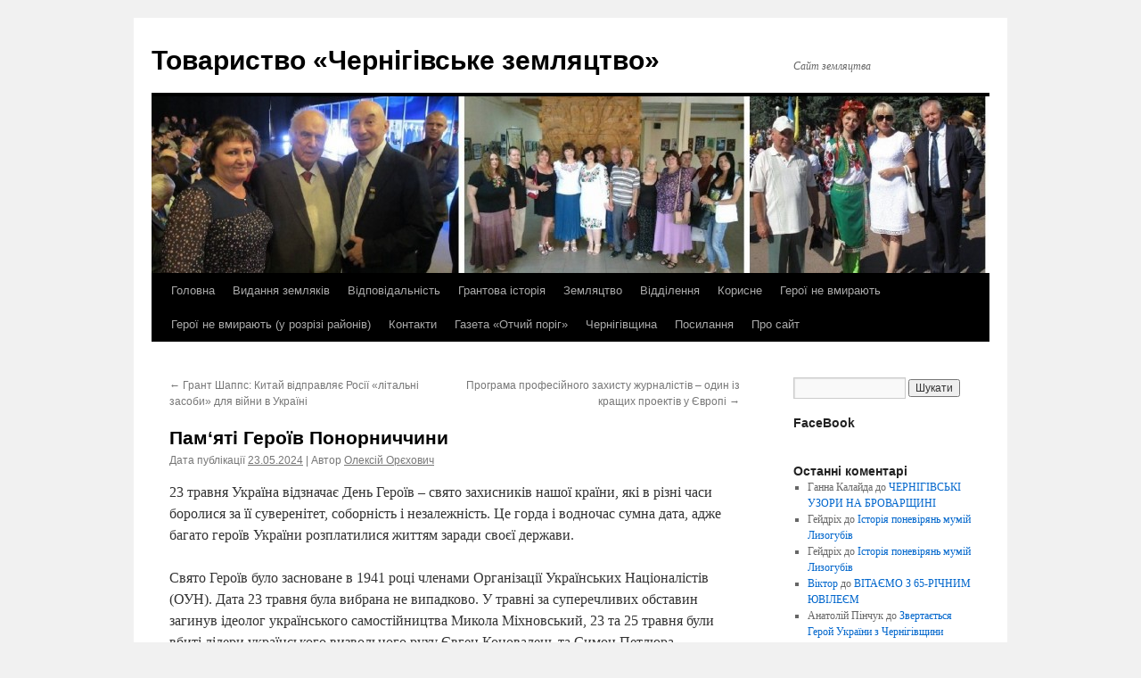

--- FILE ---
content_type: text/html; charset=UTF-8
request_url: https://chz.org.ua/pam-iati-heroiv-ponornychchyny/
body_size: 17383
content:
<!DOCTYPE html>
<html lang="uk">
<head>
<meta charset="UTF-8" />
<title>
Пам‘яті Героїв Понорниччини | Товариство «Чернігівське земляцтво»	</title>
<link rel="profile" href="https://gmpg.org/xfn/11" />
<link rel="stylesheet" type="text/css" media="all" href="https://chz.org.ua/wp-content/themes/twentyten/style.css?ver=20241112" />
<link rel="pingback" href="https://chz.org.ua/xmlrpc.php">
<meta name='robots' content='max-image-preview:large' />
	<style>img:is([sizes="auto" i], [sizes^="auto," i]) { contain-intrinsic-size: 3000px 1500px }</style>
	<link rel="alternate" type="application/rss+xml" title="Товариство «Чернігівське земляцтво» &raquo; стрічка" href="https://chz.org.ua/feed/" />
<link rel="alternate" type="application/rss+xml" title="Товариство «Чернігівське земляцтво» &raquo; Канал коментарів" href="https://chz.org.ua/comments/feed/" />
<link rel="alternate" type="application/rss+xml" title="Товариство «Чернігівське земляцтво» &raquo; Пам‘яті Героїв Понорниччини Канал коментарів" href="https://chz.org.ua/pam-iati-heroiv-ponornychchyny/feed/" />
<script type="text/javascript">
/* <![CDATA[ */
window._wpemojiSettings = {"baseUrl":"https:\/\/s.w.org\/images\/core\/emoji\/16.0.1\/72x72\/","ext":".png","svgUrl":"https:\/\/s.w.org\/images\/core\/emoji\/16.0.1\/svg\/","svgExt":".svg","source":{"concatemoji":"https:\/\/chz.org.ua\/wp-includes\/js\/wp-emoji-release.min.js?ver=6.8.3"}};
/*! This file is auto-generated */
!function(s,n){var o,i,e;function c(e){try{var t={supportTests:e,timestamp:(new Date).valueOf()};sessionStorage.setItem(o,JSON.stringify(t))}catch(e){}}function p(e,t,n){e.clearRect(0,0,e.canvas.width,e.canvas.height),e.fillText(t,0,0);var t=new Uint32Array(e.getImageData(0,0,e.canvas.width,e.canvas.height).data),a=(e.clearRect(0,0,e.canvas.width,e.canvas.height),e.fillText(n,0,0),new Uint32Array(e.getImageData(0,0,e.canvas.width,e.canvas.height).data));return t.every(function(e,t){return e===a[t]})}function u(e,t){e.clearRect(0,0,e.canvas.width,e.canvas.height),e.fillText(t,0,0);for(var n=e.getImageData(16,16,1,1),a=0;a<n.data.length;a++)if(0!==n.data[a])return!1;return!0}function f(e,t,n,a){switch(t){case"flag":return n(e,"\ud83c\udff3\ufe0f\u200d\u26a7\ufe0f","\ud83c\udff3\ufe0f\u200b\u26a7\ufe0f")?!1:!n(e,"\ud83c\udde8\ud83c\uddf6","\ud83c\udde8\u200b\ud83c\uddf6")&&!n(e,"\ud83c\udff4\udb40\udc67\udb40\udc62\udb40\udc65\udb40\udc6e\udb40\udc67\udb40\udc7f","\ud83c\udff4\u200b\udb40\udc67\u200b\udb40\udc62\u200b\udb40\udc65\u200b\udb40\udc6e\u200b\udb40\udc67\u200b\udb40\udc7f");case"emoji":return!a(e,"\ud83e\udedf")}return!1}function g(e,t,n,a){var r="undefined"!=typeof WorkerGlobalScope&&self instanceof WorkerGlobalScope?new OffscreenCanvas(300,150):s.createElement("canvas"),o=r.getContext("2d",{willReadFrequently:!0}),i=(o.textBaseline="top",o.font="600 32px Arial",{});return e.forEach(function(e){i[e]=t(o,e,n,a)}),i}function t(e){var t=s.createElement("script");t.src=e,t.defer=!0,s.head.appendChild(t)}"undefined"!=typeof Promise&&(o="wpEmojiSettingsSupports",i=["flag","emoji"],n.supports={everything:!0,everythingExceptFlag:!0},e=new Promise(function(e){s.addEventListener("DOMContentLoaded",e,{once:!0})}),new Promise(function(t){var n=function(){try{var e=JSON.parse(sessionStorage.getItem(o));if("object"==typeof e&&"number"==typeof e.timestamp&&(new Date).valueOf()<e.timestamp+604800&&"object"==typeof e.supportTests)return e.supportTests}catch(e){}return null}();if(!n){if("undefined"!=typeof Worker&&"undefined"!=typeof OffscreenCanvas&&"undefined"!=typeof URL&&URL.createObjectURL&&"undefined"!=typeof Blob)try{var e="postMessage("+g.toString()+"("+[JSON.stringify(i),f.toString(),p.toString(),u.toString()].join(",")+"));",a=new Blob([e],{type:"text/javascript"}),r=new Worker(URL.createObjectURL(a),{name:"wpTestEmojiSupports"});return void(r.onmessage=function(e){c(n=e.data),r.terminate(),t(n)})}catch(e){}c(n=g(i,f,p,u))}t(n)}).then(function(e){for(var t in e)n.supports[t]=e[t],n.supports.everything=n.supports.everything&&n.supports[t],"flag"!==t&&(n.supports.everythingExceptFlag=n.supports.everythingExceptFlag&&n.supports[t]);n.supports.everythingExceptFlag=n.supports.everythingExceptFlag&&!n.supports.flag,n.DOMReady=!1,n.readyCallback=function(){n.DOMReady=!0}}).then(function(){return e}).then(function(){var e;n.supports.everything||(n.readyCallback(),(e=n.source||{}).concatemoji?t(e.concatemoji):e.wpemoji&&e.twemoji&&(t(e.twemoji),t(e.wpemoji)))}))}((window,document),window._wpemojiSettings);
/* ]]> */
</script>
<style id='wp-emoji-styles-inline-css' type='text/css'>

	img.wp-smiley, img.emoji {
		display: inline !important;
		border: none !important;
		box-shadow: none !important;
		height: 1em !important;
		width: 1em !important;
		margin: 0 0.07em !important;
		vertical-align: -0.1em !important;
		background: none !important;
		padding: 0 !important;
	}
</style>
<link rel='stylesheet' id='wp-block-library-css' href='https://chz.org.ua/wp-includes/css/dist/block-library/style.min.css?ver=6.8.3' type='text/css' media='all' />
<style id='wp-block-library-theme-inline-css' type='text/css'>
.wp-block-audio :where(figcaption){color:#555;font-size:13px;text-align:center}.is-dark-theme .wp-block-audio :where(figcaption){color:#ffffffa6}.wp-block-audio{margin:0 0 1em}.wp-block-code{border:1px solid #ccc;border-radius:4px;font-family:Menlo,Consolas,monaco,monospace;padding:.8em 1em}.wp-block-embed :where(figcaption){color:#555;font-size:13px;text-align:center}.is-dark-theme .wp-block-embed :where(figcaption){color:#ffffffa6}.wp-block-embed{margin:0 0 1em}.blocks-gallery-caption{color:#555;font-size:13px;text-align:center}.is-dark-theme .blocks-gallery-caption{color:#ffffffa6}:root :where(.wp-block-image figcaption){color:#555;font-size:13px;text-align:center}.is-dark-theme :root :where(.wp-block-image figcaption){color:#ffffffa6}.wp-block-image{margin:0 0 1em}.wp-block-pullquote{border-bottom:4px solid;border-top:4px solid;color:currentColor;margin-bottom:1.75em}.wp-block-pullquote cite,.wp-block-pullquote footer,.wp-block-pullquote__citation{color:currentColor;font-size:.8125em;font-style:normal;text-transform:uppercase}.wp-block-quote{border-left:.25em solid;margin:0 0 1.75em;padding-left:1em}.wp-block-quote cite,.wp-block-quote footer{color:currentColor;font-size:.8125em;font-style:normal;position:relative}.wp-block-quote:where(.has-text-align-right){border-left:none;border-right:.25em solid;padding-left:0;padding-right:1em}.wp-block-quote:where(.has-text-align-center){border:none;padding-left:0}.wp-block-quote.is-large,.wp-block-quote.is-style-large,.wp-block-quote:where(.is-style-plain){border:none}.wp-block-search .wp-block-search__label{font-weight:700}.wp-block-search__button{border:1px solid #ccc;padding:.375em .625em}:where(.wp-block-group.has-background){padding:1.25em 2.375em}.wp-block-separator.has-css-opacity{opacity:.4}.wp-block-separator{border:none;border-bottom:2px solid;margin-left:auto;margin-right:auto}.wp-block-separator.has-alpha-channel-opacity{opacity:1}.wp-block-separator:not(.is-style-wide):not(.is-style-dots){width:100px}.wp-block-separator.has-background:not(.is-style-dots){border-bottom:none;height:1px}.wp-block-separator.has-background:not(.is-style-wide):not(.is-style-dots){height:2px}.wp-block-table{margin:0 0 1em}.wp-block-table td,.wp-block-table th{word-break:normal}.wp-block-table :where(figcaption){color:#555;font-size:13px;text-align:center}.is-dark-theme .wp-block-table :where(figcaption){color:#ffffffa6}.wp-block-video :where(figcaption){color:#555;font-size:13px;text-align:center}.is-dark-theme .wp-block-video :where(figcaption){color:#ffffffa6}.wp-block-video{margin:0 0 1em}:root :where(.wp-block-template-part.has-background){margin-bottom:0;margin-top:0;padding:1.25em 2.375em}
</style>
<style id='classic-theme-styles-inline-css' type='text/css'>
/*! This file is auto-generated */
.wp-block-button__link{color:#fff;background-color:#32373c;border-radius:9999px;box-shadow:none;text-decoration:none;padding:calc(.667em + 2px) calc(1.333em + 2px);font-size:1.125em}.wp-block-file__button{background:#32373c;color:#fff;text-decoration:none}
</style>
<style id='global-styles-inline-css' type='text/css'>
:root{--wp--preset--aspect-ratio--square: 1;--wp--preset--aspect-ratio--4-3: 4/3;--wp--preset--aspect-ratio--3-4: 3/4;--wp--preset--aspect-ratio--3-2: 3/2;--wp--preset--aspect-ratio--2-3: 2/3;--wp--preset--aspect-ratio--16-9: 16/9;--wp--preset--aspect-ratio--9-16: 9/16;--wp--preset--color--black: #000;--wp--preset--color--cyan-bluish-gray: #abb8c3;--wp--preset--color--white: #fff;--wp--preset--color--pale-pink: #f78da7;--wp--preset--color--vivid-red: #cf2e2e;--wp--preset--color--luminous-vivid-orange: #ff6900;--wp--preset--color--luminous-vivid-amber: #fcb900;--wp--preset--color--light-green-cyan: #7bdcb5;--wp--preset--color--vivid-green-cyan: #00d084;--wp--preset--color--pale-cyan-blue: #8ed1fc;--wp--preset--color--vivid-cyan-blue: #0693e3;--wp--preset--color--vivid-purple: #9b51e0;--wp--preset--color--blue: #0066cc;--wp--preset--color--medium-gray: #666;--wp--preset--color--light-gray: #f1f1f1;--wp--preset--gradient--vivid-cyan-blue-to-vivid-purple: linear-gradient(135deg,rgba(6,147,227,1) 0%,rgb(155,81,224) 100%);--wp--preset--gradient--light-green-cyan-to-vivid-green-cyan: linear-gradient(135deg,rgb(122,220,180) 0%,rgb(0,208,130) 100%);--wp--preset--gradient--luminous-vivid-amber-to-luminous-vivid-orange: linear-gradient(135deg,rgba(252,185,0,1) 0%,rgba(255,105,0,1) 100%);--wp--preset--gradient--luminous-vivid-orange-to-vivid-red: linear-gradient(135deg,rgba(255,105,0,1) 0%,rgb(207,46,46) 100%);--wp--preset--gradient--very-light-gray-to-cyan-bluish-gray: linear-gradient(135deg,rgb(238,238,238) 0%,rgb(169,184,195) 100%);--wp--preset--gradient--cool-to-warm-spectrum: linear-gradient(135deg,rgb(74,234,220) 0%,rgb(151,120,209) 20%,rgb(207,42,186) 40%,rgb(238,44,130) 60%,rgb(251,105,98) 80%,rgb(254,248,76) 100%);--wp--preset--gradient--blush-light-purple: linear-gradient(135deg,rgb(255,206,236) 0%,rgb(152,150,240) 100%);--wp--preset--gradient--blush-bordeaux: linear-gradient(135deg,rgb(254,205,165) 0%,rgb(254,45,45) 50%,rgb(107,0,62) 100%);--wp--preset--gradient--luminous-dusk: linear-gradient(135deg,rgb(255,203,112) 0%,rgb(199,81,192) 50%,rgb(65,88,208) 100%);--wp--preset--gradient--pale-ocean: linear-gradient(135deg,rgb(255,245,203) 0%,rgb(182,227,212) 50%,rgb(51,167,181) 100%);--wp--preset--gradient--electric-grass: linear-gradient(135deg,rgb(202,248,128) 0%,rgb(113,206,126) 100%);--wp--preset--gradient--midnight: linear-gradient(135deg,rgb(2,3,129) 0%,rgb(40,116,252) 100%);--wp--preset--font-size--small: 13px;--wp--preset--font-size--medium: 20px;--wp--preset--font-size--large: 36px;--wp--preset--font-size--x-large: 42px;--wp--preset--spacing--20: 0.44rem;--wp--preset--spacing--30: 0.67rem;--wp--preset--spacing--40: 1rem;--wp--preset--spacing--50: 1.5rem;--wp--preset--spacing--60: 2.25rem;--wp--preset--spacing--70: 3.38rem;--wp--preset--spacing--80: 5.06rem;--wp--preset--shadow--natural: 6px 6px 9px rgba(0, 0, 0, 0.2);--wp--preset--shadow--deep: 12px 12px 50px rgba(0, 0, 0, 0.4);--wp--preset--shadow--sharp: 6px 6px 0px rgba(0, 0, 0, 0.2);--wp--preset--shadow--outlined: 6px 6px 0px -3px rgba(255, 255, 255, 1), 6px 6px rgba(0, 0, 0, 1);--wp--preset--shadow--crisp: 6px 6px 0px rgba(0, 0, 0, 1);}:where(.is-layout-flex){gap: 0.5em;}:where(.is-layout-grid){gap: 0.5em;}body .is-layout-flex{display: flex;}.is-layout-flex{flex-wrap: wrap;align-items: center;}.is-layout-flex > :is(*, div){margin: 0;}body .is-layout-grid{display: grid;}.is-layout-grid > :is(*, div){margin: 0;}:where(.wp-block-columns.is-layout-flex){gap: 2em;}:where(.wp-block-columns.is-layout-grid){gap: 2em;}:where(.wp-block-post-template.is-layout-flex){gap: 1.25em;}:where(.wp-block-post-template.is-layout-grid){gap: 1.25em;}.has-black-color{color: var(--wp--preset--color--black) !important;}.has-cyan-bluish-gray-color{color: var(--wp--preset--color--cyan-bluish-gray) !important;}.has-white-color{color: var(--wp--preset--color--white) !important;}.has-pale-pink-color{color: var(--wp--preset--color--pale-pink) !important;}.has-vivid-red-color{color: var(--wp--preset--color--vivid-red) !important;}.has-luminous-vivid-orange-color{color: var(--wp--preset--color--luminous-vivid-orange) !important;}.has-luminous-vivid-amber-color{color: var(--wp--preset--color--luminous-vivid-amber) !important;}.has-light-green-cyan-color{color: var(--wp--preset--color--light-green-cyan) !important;}.has-vivid-green-cyan-color{color: var(--wp--preset--color--vivid-green-cyan) !important;}.has-pale-cyan-blue-color{color: var(--wp--preset--color--pale-cyan-blue) !important;}.has-vivid-cyan-blue-color{color: var(--wp--preset--color--vivid-cyan-blue) !important;}.has-vivid-purple-color{color: var(--wp--preset--color--vivid-purple) !important;}.has-black-background-color{background-color: var(--wp--preset--color--black) !important;}.has-cyan-bluish-gray-background-color{background-color: var(--wp--preset--color--cyan-bluish-gray) !important;}.has-white-background-color{background-color: var(--wp--preset--color--white) !important;}.has-pale-pink-background-color{background-color: var(--wp--preset--color--pale-pink) !important;}.has-vivid-red-background-color{background-color: var(--wp--preset--color--vivid-red) !important;}.has-luminous-vivid-orange-background-color{background-color: var(--wp--preset--color--luminous-vivid-orange) !important;}.has-luminous-vivid-amber-background-color{background-color: var(--wp--preset--color--luminous-vivid-amber) !important;}.has-light-green-cyan-background-color{background-color: var(--wp--preset--color--light-green-cyan) !important;}.has-vivid-green-cyan-background-color{background-color: var(--wp--preset--color--vivid-green-cyan) !important;}.has-pale-cyan-blue-background-color{background-color: var(--wp--preset--color--pale-cyan-blue) !important;}.has-vivid-cyan-blue-background-color{background-color: var(--wp--preset--color--vivid-cyan-blue) !important;}.has-vivid-purple-background-color{background-color: var(--wp--preset--color--vivid-purple) !important;}.has-black-border-color{border-color: var(--wp--preset--color--black) !important;}.has-cyan-bluish-gray-border-color{border-color: var(--wp--preset--color--cyan-bluish-gray) !important;}.has-white-border-color{border-color: var(--wp--preset--color--white) !important;}.has-pale-pink-border-color{border-color: var(--wp--preset--color--pale-pink) !important;}.has-vivid-red-border-color{border-color: var(--wp--preset--color--vivid-red) !important;}.has-luminous-vivid-orange-border-color{border-color: var(--wp--preset--color--luminous-vivid-orange) !important;}.has-luminous-vivid-amber-border-color{border-color: var(--wp--preset--color--luminous-vivid-amber) !important;}.has-light-green-cyan-border-color{border-color: var(--wp--preset--color--light-green-cyan) !important;}.has-vivid-green-cyan-border-color{border-color: var(--wp--preset--color--vivid-green-cyan) !important;}.has-pale-cyan-blue-border-color{border-color: var(--wp--preset--color--pale-cyan-blue) !important;}.has-vivid-cyan-blue-border-color{border-color: var(--wp--preset--color--vivid-cyan-blue) !important;}.has-vivid-purple-border-color{border-color: var(--wp--preset--color--vivid-purple) !important;}.has-vivid-cyan-blue-to-vivid-purple-gradient-background{background: var(--wp--preset--gradient--vivid-cyan-blue-to-vivid-purple) !important;}.has-light-green-cyan-to-vivid-green-cyan-gradient-background{background: var(--wp--preset--gradient--light-green-cyan-to-vivid-green-cyan) !important;}.has-luminous-vivid-amber-to-luminous-vivid-orange-gradient-background{background: var(--wp--preset--gradient--luminous-vivid-amber-to-luminous-vivid-orange) !important;}.has-luminous-vivid-orange-to-vivid-red-gradient-background{background: var(--wp--preset--gradient--luminous-vivid-orange-to-vivid-red) !important;}.has-very-light-gray-to-cyan-bluish-gray-gradient-background{background: var(--wp--preset--gradient--very-light-gray-to-cyan-bluish-gray) !important;}.has-cool-to-warm-spectrum-gradient-background{background: var(--wp--preset--gradient--cool-to-warm-spectrum) !important;}.has-blush-light-purple-gradient-background{background: var(--wp--preset--gradient--blush-light-purple) !important;}.has-blush-bordeaux-gradient-background{background: var(--wp--preset--gradient--blush-bordeaux) !important;}.has-luminous-dusk-gradient-background{background: var(--wp--preset--gradient--luminous-dusk) !important;}.has-pale-ocean-gradient-background{background: var(--wp--preset--gradient--pale-ocean) !important;}.has-electric-grass-gradient-background{background: var(--wp--preset--gradient--electric-grass) !important;}.has-midnight-gradient-background{background: var(--wp--preset--gradient--midnight) !important;}.has-small-font-size{font-size: var(--wp--preset--font-size--small) !important;}.has-medium-font-size{font-size: var(--wp--preset--font-size--medium) !important;}.has-large-font-size{font-size: var(--wp--preset--font-size--large) !important;}.has-x-large-font-size{font-size: var(--wp--preset--font-size--x-large) !important;}
:where(.wp-block-post-template.is-layout-flex){gap: 1.25em;}:where(.wp-block-post-template.is-layout-grid){gap: 1.25em;}
:where(.wp-block-columns.is-layout-flex){gap: 2em;}:where(.wp-block-columns.is-layout-grid){gap: 2em;}
:root :where(.wp-block-pullquote){font-size: 1.5em;line-height: 1.6;}
</style>
<link rel='stylesheet' id='SFSImainCss-css' href='https://chz.org.ua/wp-content/plugins/ultimate-social-media-icons/css/sfsi-style.css?ver=2.9.5' type='text/css' media='all' />
<link rel='stylesheet' id='twentyten-block-style-css' href='https://chz.org.ua/wp-content/themes/twentyten/blocks.css?ver=20240703' type='text/css' media='all' />
<link rel='stylesheet' id='__EPYT__style-css' href='https://chz.org.ua/wp-content/plugins/youtube-embed-plus/styles/ytprefs.min.css?ver=14.2.3' type='text/css' media='all' />
<style id='__EPYT__style-inline-css' type='text/css'>

                .epyt-gallery-thumb {
                        width: 33.333%;
                }
                
</style>
<script type="text/javascript" src="https://chz.org.ua/wp-includes/js/jquery/jquery.min.js?ver=3.7.1" id="jquery-core-js"></script>
<script type="text/javascript" src="https://chz.org.ua/wp-includes/js/jquery/jquery-migrate.min.js?ver=3.4.1" id="jquery-migrate-js"></script>
<script type="text/javascript" id="__ytprefs__-js-extra">
/* <![CDATA[ */
var _EPYT_ = {"ajaxurl":"https:\/\/chz.org.ua\/wp-admin\/admin-ajax.php","security":"80b3fed46a","gallery_scrolloffset":"20","eppathtoscripts":"https:\/\/chz.org.ua\/wp-content\/plugins\/youtube-embed-plus\/scripts\/","eppath":"https:\/\/chz.org.ua\/wp-content\/plugins\/youtube-embed-plus\/","epresponsiveselector":"[\"iframe.__youtube_prefs_widget__\"]","epdovol":"1","version":"14.2.3","evselector":"iframe.__youtube_prefs__[src], iframe[src*=\"youtube.com\/embed\/\"], iframe[src*=\"youtube-nocookie.com\/embed\/\"]","ajax_compat":"","maxres_facade":"eager","ytapi_load":"light","pause_others":"","stopMobileBuffer":"1","facade_mode":"","not_live_on_channel":""};
/* ]]> */
</script>
<script type="text/javascript" src="https://chz.org.ua/wp-content/plugins/youtube-embed-plus/scripts/ytprefs.min.js?ver=14.2.3" id="__ytprefs__-js"></script>
<link rel="https://api.w.org/" href="https://chz.org.ua/wp-json/" /><link rel="alternate" title="JSON" type="application/json" href="https://chz.org.ua/wp-json/wp/v2/posts/27328" /><link rel="EditURI" type="application/rsd+xml" title="RSD" href="https://chz.org.ua/xmlrpc.php?rsd" />
<meta name="generator" content="WordPress 6.8.3" />
<link rel="canonical" href="https://chz.org.ua/pam-iati-heroiv-ponornychchyny/" />
<link rel='shortlink' href='https://chz.org.ua/?p=27328' />
<link rel="alternate" title="oEmbed (JSON)" type="application/json+oembed" href="https://chz.org.ua/wp-json/oembed/1.0/embed?url=https%3A%2F%2Fchz.org.ua%2Fpam-iati-heroiv-ponornychchyny%2F" />
<link rel="alternate" title="oEmbed (XML)" type="text/xml+oembed" href="https://chz.org.ua/wp-json/oembed/1.0/embed?url=https%3A%2F%2Fchz.org.ua%2Fpam-iati-heroiv-ponornychchyny%2F&#038;format=xml" />
<meta name="follow.[base64]" content="cFS9qgEpHw3Rv2bQgUTN"/></head>

<body class="wp-singular post-template-default single single-post postid-27328 single-format-standard wp-theme-twentyten sfsi_actvite_theme_default">
<div id="wrapper" class="hfeed">
	<div id="header">
		<div id="masthead">
			<div id="branding" role="banner">
								<div id="site-title">
					<span>
						<a href="https://chz.org.ua/" rel="home">Товариство «Чернігівське земляцтво»</a>
					</span>
				</div>
				<div id="site-description">Сайт земляцтва</div>

				<img src="https://chz.org.ua/wp-content/uploads/2016/09/VAR_001_940x198.jpeg" width="940" height="198" alt="Товариство «Чернігівське земляцтво»" srcset="https://chz.org.ua/wp-content/uploads/2016/09/VAR_001_940x198.jpeg 940w, https://chz.org.ua/wp-content/uploads/2016/09/VAR_001_940x198-300x63.jpeg 300w, https://chz.org.ua/wp-content/uploads/2016/09/VAR_001_940x198-768x162.jpeg 768w" sizes="(max-width: 940px) 100vw, 940px" decoding="async" fetchpriority="high" />			</div><!-- #branding -->

			<div id="access" role="navigation">
								<div class="skip-link screen-reader-text"><a href="#content">Перейти до вмісту</a></div>
				<div class="menu-header"><ul id="menu-menu-1" class="menu"><li id="menu-item-24335" class="menu-item menu-item-type-custom menu-item-object-custom menu-item-home menu-item-24335"><a href="https://chz.org.ua/">Головна</a></li>
<li id="menu-item-24336" class="menu-item menu-item-type-post_type menu-item-object-page menu-item-24336"><a href="https://chz.org.ua/vydannia-zemliakiv/">Видання земляків</a></li>
<li id="menu-item-24337" class="menu-item menu-item-type-post_type menu-item-object-page menu-item-24337"><a href="https://chz.org.ua/vidpovidal-nist/">Відповідальність</a></li>
<li id="menu-item-24338" class="menu-item menu-item-type-post_type menu-item-object-page menu-item-24338"><a href="https://chz.org.ua/hrantova-istoriia/">Грантова історія</a></li>
<li id="menu-item-24340" class="menu-item menu-item-type-post_type menu-item-object-page menu-item-has-children menu-item-24340"><a href="https://chz.org.ua/zemlyatstvo/">Земляцтво</a>
<ul class="sub-menu">
	<li id="menu-item-24341" class="menu-item menu-item-type-post_type menu-item-object-page menu-item-24341"><a href="https://chz.org.ua/zemlyatstvo/rada/">Рада</a></li>
	<li id="menu-item-24352" class="menu-item menu-item-type-post_type menu-item-object-page menu-item-24352"><a href="https://chz.org.ua/honour/">Почесні члени</a></li>
	<li id="menu-item-24349" class="menu-item menu-item-type-post_type menu-item-object-page menu-item-24349"><a href="https://chz.org.ua/memory/">Пам’ять</a></li>
	<li id="menu-item-24342" class="menu-item menu-item-type-post_type menu-item-object-page menu-item-24342"><a href="https://chz.org.ua/zemlyatstvo/himn/">Гімн і герб</a></li>
	<li id="menu-item-24343" class="menu-item menu-item-type-post_type menu-item-object-page menu-item-24343"><a href="https://chz.org.ua/zemlyatstvo/codex/">Кодекс честі</a></li>
	<li id="menu-item-24347" class="menu-item menu-item-type-post_type menu-item-object-page menu-item-24347"><a href="https://chz.org.ua/statut/">Статут</a></li>
	<li id="menu-item-24344" class="menu-item menu-item-type-post_type menu-item-object-page menu-item-24344"><a href="https://chz.org.ua/zemlyatstvo/regulations/">Положення про відділеня</a></li>
	<li id="menu-item-24339" class="menu-item menu-item-type-post_type menu-item-object-page menu-item-24339"><a href="https://chz.org.ua/zvity-tovarystva/">Звіти</a></li>
	<li id="menu-item-24346" class="menu-item menu-item-type-post_type menu-item-object-page menu-item-24346"><a href="https://chz.org.ua/protokoly/">Протоколи</a></li>
	<li id="menu-item-24348" class="menu-item menu-item-type-post_type menu-item-object-page menu-item-24348"><a href="https://chz.org.ua/uhody-ta-memorandumy/">Угоди та меморандуми</a></li>
</ul>
</li>
<li id="menu-item-24353" class="menu-item menu-item-type-post_type menu-item-object-page menu-item-24353"><a href="https://chz.org.ua/viddilennya/">Відділення</a></li>
<li id="menu-item-24345" class="menu-item menu-item-type-post_type menu-item-object-page menu-item-24345"><a href="https://chz.org.ua/korysne/">Корисне</a></li>
<li id="menu-item-24350" class="menu-item menu-item-type-post_type menu-item-object-page menu-item-24350"><a href="https://chz.org.ua/memory/heroji-ne-vmyrayut/">Герої не вмирають</a></li>
<li id="menu-item-24351" class="menu-item menu-item-type-post_type menu-item-object-page menu-item-24351"><a href="https://chz.org.ua/memory/heroji-ne-vmyrayut/heroji-ne-vmyrayut-u-rozrizi-rajoniv/">Герої не вмирають (у розрізі районів)</a></li>
<li id="menu-item-24354" class="menu-item menu-item-type-post_type menu-item-object-page menu-item-24354"><a href="https://chz.org.ua/kontakty/">Контакти</a></li>
<li id="menu-item-24355" class="menu-item menu-item-type-post_type menu-item-object-page menu-item-24355"><a href="https://chz.org.ua/otchyi-porih/">Газета «Отчий поріг»</a></li>
<li id="menu-item-24356" class="menu-item menu-item-type-post_type menu-item-object-page menu-item-24356"><a href="https://chz.org.ua/chernihivschyna/">Чернігівщина</a></li>
<li id="menu-item-24357" class="menu-item menu-item-type-post_type menu-item-object-page menu-item-24357"><a href="https://chz.org.ua/posylannya/">Посилання</a></li>
<li id="menu-item-24358" class="menu-item menu-item-type-post_type menu-item-object-page menu-item-has-children menu-item-24358"><a href="https://chz.org.ua/about/">Про сайт</a>
<ul class="sub-menu">
	<li id="menu-item-31151" class="menu-item menu-item-type-post_type menu-item-object-page menu-item-31151"><a href="https://chz.org.ua/about/site-regulations/">Положення про сайт</a></li>
</ul>
</li>
</ul></div>			</div><!-- #access -->
		</div><!-- #masthead -->
	</div><!-- #header -->

	<div id="main">

		<div id="container">
			<div id="content" role="main">

			

				<div id="nav-above" class="navigation">
					<div class="nav-previous"><a href="https://chz.org.ua/hrant-shapps-kytay-vidpravliaie-rosii-litalni-zasoby-dlia-viyny-v-ukraini/" rel="prev"><span class="meta-nav">&larr;</span> Грант Шаппс: Китай відправляє Росії «літальні засоби» для війни в Україні</a></div>
					<div class="nav-next"><a href="https://chz.org.ua/prohrama-profesiynoho-zakhystu-zhurnalistiv-odyn-iz-krashchykh-proektiv-u-yevropi/" rel="next">Програма професійного захисту журналістів &#8211; один із кращих проектів у Європі <span class="meta-nav">&rarr;</span></a></div>
				</div><!-- #nav-above -->

				<div id="post-27328" class="post-27328 post type-post status-publish format-standard hentry category-vshanuvannja category-zakhyst-pidtrymka-ukrainy tag-koropske tag-sosnytske">
					<h1 class="entry-title">Пам‘яті Героїв Понорниччини</h1>

					<div class="entry-meta">
						<span class="meta-prep meta-prep-author">Дата публікації</span> <a href="https://chz.org.ua/pam-iati-heroiv-ponornychchyny/" title="10:37" rel="bookmark"><span class="entry-date">23.05.2024</span></a> <span class="meta-sep"> | Автор</span> <span class="author vcard"><a class="url fn n" href="https://chz.org.ua/author/otporig/" title="Подивитися всі записи автора Олексій Орєхович">Олексій Орєхович</a></span>					</div><!-- .entry-meta -->

					<div class="entry-content">
						<p>23 травня Україна відзначає День Героїв – свято захисників нашої країни, які в різні часи боролися за її суверенітет, соборність і незалежність. Це горда і водночас сумна дата, адже багато героїв України розплатилися життям заради своєї держави.<span id="more-27328"></span></p>
<p>Свято Героїв було засноване в 1941 році членами Організації Українських Націоналістів (ОУН). Дата 23 травня була вибрана не випадково. У травні за суперечливих обставин загинув ідеолог українського самостійництва Микола Міхновський, 23 та 25 травня були вбиті лідери українського визвольного руху Євген Коновалець та Симон Петлюра.</p>
<p>Цей день – ще одна нагода, щоб згадати та подякувати найсміливішим, найдостойнішим та найвірнішим синам України, всім тим, хто віддав за неї власні життя. Від воїнів-лицарів Київської Русі, козаків часів Гетьманщини, повстанців, січових стрільців, воїнів УНР, ОУН-УПА до учасників АТО/ООС, Героїв Небесної Сотні та бійців сучасної російсько-української війни.</p>
<p>Нині, як і сотні років поспіль, українці гинуть, виборюючи право бути вільними. Понорницька громада з початку вторгнення ворога на нашу землю втратила 21 свого захисника. Юрій Мальцев, Анатолій Шаповал, Віктор Осовик, Іван Ларченко, Микола Колос, Ігор Мовчан, Петро Шамшур, Сергій Поздняков, Микола Топчій, Роман Чепурний, Віктор Гончаров, Сергій Войтенко, Юрій Ященко, Олексій Кравченко, Станіслав Миленко, Анатолій Бібік, Юрій Кириченко, Олексій Смоголь, Олександр Савицький, Віталій Коротченко, Олександр Кузьменко&#8230; Усі вони без вагань поклали свою душу та серце до ніг Батьківщини.</p>
<p>Честь і слава тим, хто нині стоїть на рубежах і оберігає наш спокій.</p>
<p>Вічна пам’ять і низький уклін полеглим Героям України!</p>
<p style="text-align: center;"><a href="https://chz.org.ua/wp-content/uploads/2024/05/5648BC62-3B95-4E75-AAA1-0FF75FCA8064-e1716497034872.jpeg"><img decoding="async" class="alignnone size-full wp-image-27329" src="https://chz.org.ua/wp-content/uploads/2024/05/5648BC62-3B95-4E75-AAA1-0FF75FCA8064-e1716497034872.jpeg" alt="" width="660" height="660" /></a></p>
<p><strong>Понорницька селищна рада</strong></p>
											</div><!-- .entry-content -->

		
						<div class="entry-utility">
							Опубліковано у <a href="https://chz.org.ua/category/vshanuvannja/" rel="category tag">Вшанування пам'яті</a>, <a href="https://chz.org.ua/category/zakhyst-pidtrymka-ukrainy/" rel="category tag">Захист і підтримка України</a> | Теґи: <a href="https://chz.org.ua/tag/koropske/" rel="tag">Коропське відділення</a>, <a href="https://chz.org.ua/tag/sosnytske/" rel="tag">Сосницьке відділення</a>. | Додати в закладки: <a href="https://chz.org.ua/pam-iati-heroiv-ponornychchyny/" title="Постійне посилання на  Пам‘яті Героїв Понорниччини" rel="bookmark">постійне посилання на публікацію</a>.													</div><!-- .entry-utility -->
					</div><!-- #post-27328 -->

					<div id="nav-below" class="navigation">
						<div class="nav-previous"><a href="https://chz.org.ua/hrant-shapps-kytay-vidpravliaie-rosii-litalni-zasoby-dlia-viyny-v-ukraini/" rel="prev"><span class="meta-nav">&larr;</span> Грант Шаппс: Китай відправляє Росії «літальні засоби» для війни в Україні</a></div>
						<div class="nav-next"><a href="https://chz.org.ua/prohrama-profesiynoho-zakhystu-zhurnalistiv-odyn-iz-krashchykh-proektiv-u-yevropi/" rel="next">Програма професійного захисту журналістів &#8211; один із кращих проектів у Європі <span class="meta-nav">&rarr;</span></a></div>
					</div><!-- #nav-below -->

					
			<div id="comments">



	<div id="respond" class="comment-respond">
		<h3 id="reply-title" class="comment-reply-title">Залишити відповідь <small><a rel="nofollow" id="cancel-comment-reply-link" href="/pam-iati-heroiv-ponornychchyny/#respond" style="display:none;">Скасувати коментар</a></small></h3><form action="https://chz.org.ua/wp-comments-post.php" method="post" id="commentform" class="comment-form"><p class="comment-notes"><span id="email-notes">Ваша e-mail адреса не оприлюднюватиметься.</span> <span class="required-field-message">Обов’язкові поля позначені <span class="required">*</span></span></p><p class="comment-form-comment"><label for="comment">Коментар <span class="required">*</span></label> <textarea id="comment" name="comment" cols="45" rows="8" maxlength="65525" required="required"></textarea></p><p class="comment-form-author"><label for="author">Ім'я <span class="required">*</span></label> <input id="author" name="author" type="text" value="" size="30" maxlength="245" autocomplete="name" required="required" /></p>
<p class="comment-form-email"><label for="email">Email <span class="required">*</span></label> <input id="email" name="email" type="text" value="" size="30" maxlength="100" aria-describedby="email-notes" autocomplete="email" required="required" /></p>
<p class="comment-form-url"><label for="url">Сайт</label> <input id="url" name="url" type="text" value="" size="30" maxlength="200" autocomplete="url" /></p>
<p class="form-submit"><input name="submit" type="submit" id="submit" class="submit" value="Опублікувати коментар" /> <input type='hidden' name='comment_post_ID' value='27328' id='comment_post_ID' />
<input type='hidden' name='comment_parent' id='comment_parent' value='0' />
</p><p style="display: none;"><input type="hidden" id="akismet_comment_nonce" name="akismet_comment_nonce" value="0a2010eecf" /></p><p style="display: none !important;" class="akismet-fields-container" data-prefix="ak_"><label>&#916;<textarea name="ak_hp_textarea" cols="45" rows="8" maxlength="100"></textarea></label><input type="hidden" id="ak_js_1" name="ak_js" value="168"/><script>document.getElementById( "ak_js_1" ).setAttribute( "value", ( new Date() ).getTime() );</script></p></form>	</div><!-- #respond -->
	<p class="akismet_comment_form_privacy_notice">Цей сайт використовує Akismet для зменшення спаму. <a href="https://akismet.com/privacy/" target="_blank" rel="nofollow noopener">Дізнайтеся, як обробляються дані ваших коментарів.</a></p>
</div><!-- #comments -->

	
			</div><!-- #content -->
		</div><!-- #container -->


		<div id="primary" class="widget-area" role="complementary">
			<ul class="xoxo">

<li id="search-2" class="widget-container widget_search"><form role="search" method="get" id="searchform" class="searchform" action="https://chz.org.ua/">
				<div>
					<label class="screen-reader-text" for="s">Пошук:</label>
					<input type="text" value="" name="s" id="s" />
					<input type="submit" id="searchsubmit" value="Шукати" />
				</div>
			</form></li><li id="text-2" class="widget-container widget_text"><h3 class="widget-title">FaceBook</h3>			<div class="textwidget"><div id="fb-root"></div>
<script>(function(d, s, id) {
  var js, fjs = d.getElementsByTagName(s)[0];
  if (d.getElementById(id)) return;
  js = d.createElement(s); js.id = id;
  js.src = "//connect.facebook.net/uk_UA/sdk.js#xfbml=1&version=v2.0";
  fjs.parentNode.insertBefore(js, fjs);
}(document, 'script', 'facebook-jssdk'));</script><div class="fb-like" data-href="https://www.facebook.com/groups/zemlyactvo" data-width="200" data-layout="standard" data-action="like" data-show-faces="true" data-share="true"></div></div>
		</li><li id="recent-comments-2" class="widget-container widget_recent_comments"><h3 class="widget-title">Останні коментарі</h3><ul id="recentcomments"><li class="recentcomments"><span class="comment-author-link">Ганна Калайда</span> до <a href="https://chz.org.ua/chernihivski-uzory-na-brovarshchyni/#comment-56254">ЧЕРНІГІВСЬКІ УЗОРИ НА БРОВАРЩИНІ</a></li><li class="recentcomments"><span class="comment-author-link">Гейдріх</span> до <a href="https://chz.org.ua/istoriia-ponevirian-mumiy-lyzohubiv/#comment-55934">Історія поневірянь мумій Лизогубів</a></li><li class="recentcomments"><span class="comment-author-link">Гейдріх</span> до <a href="https://chz.org.ua/istoriia-ponevirian-mumiy-lyzohubiv/#comment-55933">Історія поневірянь мумій Лизогубів</a></li><li class="recentcomments"><span class="comment-author-link"><a href="https://chz.org.ua/vitayemo-z-65-richnym-yuvileyem/" class="url" rel="ugc">Віктор</a></span> до <a href="https://chz.org.ua/vitayemo-z-65-richnym-yuvileyem/#comment-55288">ВІТАЄМО З 65-РІЧНИМ ЮВІЛЕЄМ</a></li><li class="recentcomments"><span class="comment-author-link">Анатолій Пінчук</span> до <a href="https://chz.org.ua/zvertaiet-sia-heroy-ukrainy-z-chernihivshchyny/#comment-53880">Звертається Герой України з Чернігівщини</a></li></ul></li>
		<li id="recent-posts-2" class="widget-container widget_recent_entries">
		<h3 class="widget-title">Недавні записи</h3>
		<ul>
											<li>
					<a href="https://chz.org.ua/zbory-molodizhnoho-viddilennya/">ЗБОРИ МОЛОДІЖНОГО ВІДДІЛЕННЯ</a>
									</li>
											<li>
					<a href="https://chz.org.ua/prezentatsiya-knyhy-u-lyubechi/">ПРЕЗЕНТАЦІЯ КНИГИ У ЛЮБЕЧІ</a>
									</li>
											<li>
					<a href="https://chz.org.ua/prezentatsiya-knyh-niny-sayenko/">ПРЕЗЕНТАЦІЯ КНИГ НІНИ САЄНКО</a>
									</li>
											<li>
					<a href="https://chz.org.ua/zaproshuyemo-na-prezentatsiyu-knyh/">ЗАПРОШУЄМО НА ПРЕЗЕНТАЦІЮ КНИГ</a>
									</li>
											<li>
					<a href="https://chz.org.ua/vitayemo/">ВІТАЄМО!</a>
									</li>
					</ul>

		</li>			</ul>
		</div><!-- #primary .widget-area -->


		<div id="secondary" class="widget-area" role="complementary">
			<ul class="xoxo">
				<li id="tag_cloud-2" class="widget-container widget_tag_cloud"><h3 class="widget-title">Позначки</h3><div class="tagcloud"><ul class='wp-tag-cloud' role='list'>
	<li><a href="https://chz.org.ua/tag/istoriya/" class="tag-cloud-link tag-link-99 tag-link-position-1" style="font-size: 13.764705882353pt;" aria-label="Історія (28 елементів)">Історія</a></li>
	<li><a href="https://chz.org.ua/tag/ichnyanskyj-viddilennja/" class="tag-cloud-link tag-link-36 tag-link-position-2" style="font-size: 15.529411764706pt;" aria-label="Ічнянське відділення (57 елементів)">Ічнянське відділення</a></li>
	<li><a href="https://chz.org.ua/tag/bahmatske/" class="tag-cloud-link tag-link-29 tag-link-position-3" style="font-size: 14.352941176471pt;" aria-label="Бахмацьке відділення (35 елементів)">Бахмацьке відділення</a></li>
	<li><a href="https://chz.org.ua/tag/blahodijni-aktsiji/" class="tag-cloud-link tag-link-32 tag-link-position-4" style="font-size: 12.588235294118pt;" aria-label="Благодійні акції (17 елементів)">Благодійні акції</a></li>
	<li><a href="https://chz.org.ua/tag/bobrovytske/" class="tag-cloud-link tag-link-13 tag-link-position-5" style="font-size: 15.941176470588pt;" aria-label="Бобровицьке відділення (66 елементів)">Бобровицьке відділення</a></li>
	<li><a href="https://chz.org.ua/tag/borznyanske/" class="tag-cloud-link tag-link-8 tag-link-position-6" style="font-size: 16.117647058824pt;" aria-label="Борзнянське відділення (72 елементи)">Борзнянське відділення</a></li>
	<li><a href="https://chz.org.ua/tag/varvynske-viddilennya/" class="tag-cloud-link tag-link-69 tag-link-position-7" style="font-size: 14.588235294118pt;" aria-label="Варвинське відділення (39 елементів)">Варвинське відділення</a></li>
	<li><a href="https://chz.org.ua/tag/nechepa/" class="tag-cloud-link tag-link-85 tag-link-position-8" style="font-size: 10.176470588235pt;" aria-label="Василь Нечепа (6 елементів)">Василь Нечепа</a></li>
	<li><a href="https://chz.org.ua/tag/tarasenko/" class="tag-cloud-link tag-link-80 tag-link-position-9" style="font-size: 10.764705882353pt;" aria-label="Василь Тарасенко (8 елементів)">Василь Тарасенко</a></li>
	<li><a href="https://chz.org.ua/tag/veteranske/" class="tag-cloud-link tag-link-34 tag-link-position-10" style="font-size: 14.235294117647pt;" aria-label="Ветеранське відділення (34 елементи)">Ветеранське відділення</a></li>
	<li><a href="https://chz.org.ua/tag/volonterskyy-shtab-zakhystu-ukrainy-sosnytsia-volunteer-headquarters-of-the-defense-of-ukraine-sosnytsia/" class="tag-cloud-link tag-link-110 tag-link-position-11" style="font-size: 9.2941176470588pt;" aria-label="Волонтерський штаб захисту України - Сосниця / Volunteer headquarters of the defense of Ukraine - Sosnytsia (4 елементи)">Волонтерський штаб захисту України - Сосниця / Volunteer headquarters of the defense of Ukraine - Sosnytsia</a></li>
	<li><a href="https://chz.org.ua/tag/viktor-tkachenko/" class="tag-cloud-link tag-link-17 tag-link-position-12" style="font-size: 16.176470588235pt;" aria-label="Віктор Ткаченко (73 елементи)">Віктор Ткаченко</a></li>
	<li><a href="https://chz.org.ua/tag/gorodnjanske/" class="tag-cloud-link tag-link-49 tag-link-position-13" style="font-size: 16.941176470588pt;" aria-label="Городнянське відділення (99 елементів)">Городнянське відділення</a></li>
	<li><a href="https://chz.org.ua/tag/z-yuvileyem/" class="tag-cloud-link tag-link-118 tag-link-position-14" style="font-size: 8.7058823529412pt;" aria-label="З ЮВІЛЕЄМ (3 елементи)">З ЮВІЛЕЄМ</a></li>
	<li><a href="https://chz.org.ua/tag/zahal-ni-zbory/" class="tag-cloud-link tag-link-10 tag-link-position-15" style="font-size: 10.764705882353pt;" aria-label="Загальні збори (8 елементів)">Загальні збори</a></li>
	<li><a href="https://chz.org.ua/tag/zemlyatstva/" class="tag-cloud-link tag-link-28 tag-link-position-16" style="font-size: 9.7647058823529pt;" aria-label="Земляцтва інші (5 елементів)">Земляцтва інші</a></li>
	<li><a href="https://chz.org.ua/tag/knyhy/" class="tag-cloud-link tag-link-97 tag-link-position-17" style="font-size: 8pt;" aria-label="Книги (2 елементи)">Книги</a></li>
	<li><a href="https://chz.org.ua/tag/kozeletstske-viddilennya/" class="tag-cloud-link tag-link-31 tag-link-position-18" style="font-size: 15pt;" aria-label="Козелецьке відділення (46 елементів)">Козелецьке відділення</a></li>
	<li><a href="https://chz.org.ua/tag/koropske/" class="tag-cloud-link tag-link-27 tag-link-position-19" style="font-size: 16.647058823529pt;" aria-label="Коропське відділення (88 елементів)">Коропське відділення</a></li>
	<li><a href="https://chz.org.ua/tag/koryukivske-viddilennya/" class="tag-cloud-link tag-link-77 tag-link-position-20" style="font-size: 14.647058823529pt;" aria-label="Корюківське відділення (40 елементів)">Корюківське відділення</a></li>
	<li><a href="https://chz.org.ua/tag/krajeznavstvo/" class="tag-cloud-link tag-link-98 tag-link-position-21" style="font-size: 10.764705882353pt;" aria-label="Краєзнавство (8 елементів)">Краєзнавство</a></li>
	<li><a href="https://chz.org.ua/tag/kulykivske-viddilennya/" class="tag-cloud-link tag-link-67 tag-link-position-22" style="font-size: 15.176470588235pt;" aria-label="Куликівське відділення (49 елементів)">Куликівське відділення</a></li>
	<li><a href="https://chz.org.ua/tag/kovalenko/" class="tag-cloud-link tag-link-82 tag-link-position-23" style="font-size: 9.2941176470588pt;" aria-label="Леонід Коваленко (4 елементи)">Леонід Коваленко</a></li>
	<li><a href="https://chz.org.ua/tag/menske/" class="tag-cloud-link tag-link-6 tag-link-position-24" style="font-size: 17.058823529412pt;" aria-label="Менське відділення (104 елементи)">Менське відділення</a></li>
	<li><a href="https://chz.org.ua/tag/molodizhne/" class="tag-cloud-link tag-link-46 tag-link-position-25" style="font-size: 17.058823529412pt;" aria-label="Молодіжне відділення (104 елементи)">Молодіжне відділення</a></li>
	<li><a href="https://chz.org.ua/tag/novgorod-siverske/" class="tag-cloud-link tag-link-60 tag-link-position-26" style="font-size: 16.176470588235pt;" aria-label="Новгород-Сіверське відділення (73 елементи)">Новгород-Сіверське відділення</a></li>
	<li><a href="https://chz.org.ua/tag/nosivske/" class="tag-cloud-link tag-link-14 tag-link-position-27" style="font-size: 16pt;" aria-label="Носівське відділення (68 елементів)">Носівське відділення</a></li>
	<li><a href="https://chz.org.ua/tag/nizhynske-viddilennya/" class="tag-cloud-link tag-link-62 tag-link-position-28" style="font-size: 15.705882352941pt;" aria-label="Ніжинське відділення (60 елементів)">Ніжинське відділення</a></li>
	<li><a href="https://chz.org.ua/tag/deko/" class="tag-cloud-link tag-link-84 tag-link-position-29" style="font-size: 8.7058823529412pt;" aria-label="Олександр Деко (3 елементи)">Олександр Деко</a></li>
	<li><a href="https://chz.org.ua/tag/oleksandr-dovzhenko/" class="tag-cloud-link tag-link-22 tag-link-position-30" style="font-size: 16.647058823529pt;" aria-label="Олександр Довженко (88 елементів)">Олександр Довженко</a></li>
	<li><a href="https://chz.org.ua/tag/oriekhovych/" class="tag-cloud-link tag-link-86 tag-link-position-31" style="font-size: 14.058823529412pt;" aria-label="Олексій Орєхович (31 елемент)">Олексій Орєхович</a></li>
	<li><a href="https://chz.org.ua/tag/opanas_shafonskyi/" class="tag-cloud-link tag-link-48 tag-link-position-32" style="font-size: 8.7058823529412pt;" aria-label="Опанас Шафонський (3 елементи)">Опанас Шафонський</a></li>
	<li><a href="https://chz.org.ua/tag/otchyi/" class="tag-cloud-link tag-link-4 tag-link-position-33" style="font-size: 16.823529411765pt;" aria-label="Отчий поріг (94 елементи)">Отчий поріг</a></li>
	<li><a href="https://chz.org.ua/tag/prezentatsiji/" class="tag-cloud-link tag-link-70 tag-link-position-34" style="font-size: 8.7058823529412pt;" aria-label="Презентації (3 елементи)">Презентації</a></li>
	<li><a href="https://chz.org.ua/tag/prezydent-ukrajiny/" class="tag-cloud-link tag-link-94 tag-link-position-35" style="font-size: 21.823529411765pt;" aria-label="Президент України (668 елементів)">Президент України</a></li>
	<li><a href="https://chz.org.ua/tag/prylutske-viddilennya/" class="tag-cloud-link tag-link-30 tag-link-position-36" style="font-size: 17.941176470588pt;" aria-label="Прилуцьке відділення (147 елементів)">Прилуцьке відділення</a></li>
	<li><a href="https://chz.org.ua/tag/rada/" class="tag-cloud-link tag-link-47 tag-link-position-37" style="font-size: 19.352941176471pt;" aria-label="Рада земляцтва (256 елементів)">Рада земляцтва</a></li>
	<li><a href="https://chz.org.ua/tag/ripkynske/" class="tag-cloud-link tag-link-11 tag-link-position-38" style="font-size: 15pt;" aria-label="Ріпкинське відділення (46 елементів)">Ріпкинське відділення</a></li>
	<li><a href="https://chz.org.ua/tag/svit-info/" class="tag-cloud-link tag-link-68 tag-link-position-39" style="font-size: 16.647058823529pt;" aria-label="Світ-інфо (89 елементів)">Світ-інфо</a></li>
	<li><a href="https://chz.org.ua/tag/semenivske/" class="tag-cloud-link tag-link-44 tag-link-position-40" style="font-size: 14.647058823529pt;" aria-label="Семенівське відділення (40 елементів)">Семенівське відділення</a></li>
	<li><a href="https://chz.org.ua/tag/schorske/" class="tag-cloud-link tag-link-64 tag-link-position-41" style="font-size: 13.941176470588pt;" aria-label="Сновське відділення (30 елементів)">Сновське відділення</a></li>
	<li><a href="https://chz.org.ua/tag/sosnytske/" class="tag-cloud-link tag-link-19 tag-link-position-42" style="font-size: 22pt;" aria-label="Сосницьке відділення (728 елементів)">Сосницьке відділення</a></li>
	<li><a href="https://chz.org.ua/tag/struna/" class="tag-cloud-link tag-link-107 tag-link-position-43" style="font-size: 13.294117647059pt;" aria-label="Струна (23 елементи)">Струна</a></li>
	<li><a href="https://chz.org.ua/tag/chernihivska-ounb/" class="tag-cloud-link tag-link-79 tag-link-position-44" style="font-size: 11.294117647059pt;" aria-label="Чернігівська ОУНБ (10 елементів)">Чернігівська ОУНБ</a></li>
	<li><a href="https://chz.org.ua/tag/chernihivske/" class="tag-cloud-link tag-link-45 tag-link-position-45" style="font-size: 18.470588235294pt;" aria-label="Чернігівське відділення (181 елемент)">Чернігівське відділення</a></li>
</ul>
</div>
</li>			</ul>
		</div><!-- #secondary .widget-area -->

	</div><!-- #main -->

	<div id="footer" role="contentinfo">
		<div id="colophon">



			<div id="footer-widget-area" role="complementary">

				<div id="first" class="widget-area">
					<ul class="xoxo">
						<li id="archives-2" class="widget-container widget_archive"><h3 class="widget-title">Архіви</h3>		<label class="screen-reader-text" for="archives-dropdown-2">Архіви</label>
		<select id="archives-dropdown-2" name="archive-dropdown">
			
			<option value="">Обрати місяць</option>
				<option value='https://chz.org.ua/2025/10/'> Жовтень 2025 </option>
	<option value='https://chz.org.ua/2025/09/'> Вересень 2025 </option>
	<option value='https://chz.org.ua/2025/08/'> Серпень 2025 </option>
	<option value='https://chz.org.ua/2025/07/'> Липень 2025 </option>
	<option value='https://chz.org.ua/2025/06/'> Червень 2025 </option>
	<option value='https://chz.org.ua/2025/05/'> Травень 2025 </option>
	<option value='https://chz.org.ua/2025/04/'> Квітень 2025 </option>
	<option value='https://chz.org.ua/2025/03/'> Березень 2025 </option>
	<option value='https://chz.org.ua/2025/02/'> Лютий 2025 </option>
	<option value='https://chz.org.ua/2025/01/'> Січень 2025 </option>
	<option value='https://chz.org.ua/2024/12/'> Грудень 2024 </option>
	<option value='https://chz.org.ua/2024/11/'> Листопад 2024 </option>
	<option value='https://chz.org.ua/2024/10/'> Жовтень 2024 </option>
	<option value='https://chz.org.ua/2024/09/'> Вересень 2024 </option>
	<option value='https://chz.org.ua/2024/08/'> Серпень 2024 </option>
	<option value='https://chz.org.ua/2024/07/'> Липень 2024 </option>
	<option value='https://chz.org.ua/2024/06/'> Червень 2024 </option>
	<option value='https://chz.org.ua/2024/05/'> Травень 2024 </option>
	<option value='https://chz.org.ua/2024/04/'> Квітень 2024 </option>
	<option value='https://chz.org.ua/2024/03/'> Березень 2024 </option>
	<option value='https://chz.org.ua/2024/02/'> Лютий 2024 </option>
	<option value='https://chz.org.ua/2024/01/'> Січень 2024 </option>
	<option value='https://chz.org.ua/2023/12/'> Грудень 2023 </option>
	<option value='https://chz.org.ua/2023/11/'> Листопад 2023 </option>
	<option value='https://chz.org.ua/2023/10/'> Жовтень 2023 </option>
	<option value='https://chz.org.ua/2023/09/'> Вересень 2023 </option>
	<option value='https://chz.org.ua/2023/08/'> Серпень 2023 </option>
	<option value='https://chz.org.ua/2023/07/'> Липень 2023 </option>
	<option value='https://chz.org.ua/2023/06/'> Червень 2023 </option>
	<option value='https://chz.org.ua/2023/05/'> Травень 2023 </option>
	<option value='https://chz.org.ua/2023/04/'> Квітень 2023 </option>
	<option value='https://chz.org.ua/2023/03/'> Березень 2023 </option>
	<option value='https://chz.org.ua/2023/02/'> Лютий 2023 </option>
	<option value='https://chz.org.ua/2023/01/'> Січень 2023 </option>
	<option value='https://chz.org.ua/2022/12/'> Грудень 2022 </option>
	<option value='https://chz.org.ua/2022/11/'> Листопад 2022 </option>
	<option value='https://chz.org.ua/2022/10/'> Жовтень 2022 </option>
	<option value='https://chz.org.ua/2022/09/'> Вересень 2022 </option>
	<option value='https://chz.org.ua/2022/08/'> Серпень 2022 </option>
	<option value='https://chz.org.ua/2022/07/'> Липень 2022 </option>
	<option value='https://chz.org.ua/2022/06/'> Червень 2022 </option>
	<option value='https://chz.org.ua/2022/05/'> Травень 2022 </option>
	<option value='https://chz.org.ua/2022/04/'> Квітень 2022 </option>
	<option value='https://chz.org.ua/2022/03/'> Березень 2022 </option>
	<option value='https://chz.org.ua/2022/02/'> Лютий 2022 </option>
	<option value='https://chz.org.ua/2022/01/'> Січень 2022 </option>
	<option value='https://chz.org.ua/2021/12/'> Грудень 2021 </option>
	<option value='https://chz.org.ua/2021/11/'> Листопад 2021 </option>
	<option value='https://chz.org.ua/2021/10/'> Жовтень 2021 </option>
	<option value='https://chz.org.ua/2021/09/'> Вересень 2021 </option>
	<option value='https://chz.org.ua/2021/08/'> Серпень 2021 </option>
	<option value='https://chz.org.ua/2021/07/'> Липень 2021 </option>
	<option value='https://chz.org.ua/2021/06/'> Червень 2021 </option>
	<option value='https://chz.org.ua/2021/05/'> Травень 2021 </option>
	<option value='https://chz.org.ua/2021/04/'> Квітень 2021 </option>
	<option value='https://chz.org.ua/2021/03/'> Березень 2021 </option>
	<option value='https://chz.org.ua/2021/02/'> Лютий 2021 </option>
	<option value='https://chz.org.ua/2021/01/'> Січень 2021 </option>
	<option value='https://chz.org.ua/2020/12/'> Грудень 2020 </option>
	<option value='https://chz.org.ua/2020/11/'> Листопад 2020 </option>
	<option value='https://chz.org.ua/2020/10/'> Жовтень 2020 </option>
	<option value='https://chz.org.ua/2020/09/'> Вересень 2020 </option>
	<option value='https://chz.org.ua/2020/08/'> Серпень 2020 </option>
	<option value='https://chz.org.ua/2020/07/'> Липень 2020 </option>
	<option value='https://chz.org.ua/2020/06/'> Червень 2020 </option>
	<option value='https://chz.org.ua/2020/05/'> Травень 2020 </option>
	<option value='https://chz.org.ua/2020/04/'> Квітень 2020 </option>
	<option value='https://chz.org.ua/2020/03/'> Березень 2020 </option>
	<option value='https://chz.org.ua/2020/02/'> Лютий 2020 </option>
	<option value='https://chz.org.ua/2020/01/'> Січень 2020 </option>
	<option value='https://chz.org.ua/2019/12/'> Грудень 2019 </option>
	<option value='https://chz.org.ua/2019/11/'> Листопад 2019 </option>
	<option value='https://chz.org.ua/2019/10/'> Жовтень 2019 </option>
	<option value='https://chz.org.ua/2019/09/'> Вересень 2019 </option>
	<option value='https://chz.org.ua/2019/08/'> Серпень 2019 </option>
	<option value='https://chz.org.ua/2019/07/'> Липень 2019 </option>
	<option value='https://chz.org.ua/2019/06/'> Червень 2019 </option>
	<option value='https://chz.org.ua/2019/05/'> Травень 2019 </option>
	<option value='https://chz.org.ua/2019/04/'> Квітень 2019 </option>
	<option value='https://chz.org.ua/2019/03/'> Березень 2019 </option>
	<option value='https://chz.org.ua/2019/02/'> Лютий 2019 </option>
	<option value='https://chz.org.ua/2019/01/'> Січень 2019 </option>
	<option value='https://chz.org.ua/2018/12/'> Грудень 2018 </option>
	<option value='https://chz.org.ua/2018/11/'> Листопад 2018 </option>
	<option value='https://chz.org.ua/2018/10/'> Жовтень 2018 </option>
	<option value='https://chz.org.ua/2018/09/'> Вересень 2018 </option>
	<option value='https://chz.org.ua/2018/08/'> Серпень 2018 </option>
	<option value='https://chz.org.ua/2018/07/'> Липень 2018 </option>
	<option value='https://chz.org.ua/2018/06/'> Червень 2018 </option>
	<option value='https://chz.org.ua/2018/05/'> Травень 2018 </option>
	<option value='https://chz.org.ua/2018/04/'> Квітень 2018 </option>
	<option value='https://chz.org.ua/2018/03/'> Березень 2018 </option>
	<option value='https://chz.org.ua/2018/02/'> Лютий 2018 </option>
	<option value='https://chz.org.ua/2018/01/'> Січень 2018 </option>
	<option value='https://chz.org.ua/2017/12/'> Грудень 2017 </option>
	<option value='https://chz.org.ua/2017/11/'> Листопад 2017 </option>
	<option value='https://chz.org.ua/2017/10/'> Жовтень 2017 </option>
	<option value='https://chz.org.ua/2017/09/'> Вересень 2017 </option>
	<option value='https://chz.org.ua/2017/08/'> Серпень 2017 </option>
	<option value='https://chz.org.ua/2017/07/'> Липень 2017 </option>
	<option value='https://chz.org.ua/2017/06/'> Червень 2017 </option>
	<option value='https://chz.org.ua/2017/05/'> Травень 2017 </option>
	<option value='https://chz.org.ua/2017/04/'> Квітень 2017 </option>
	<option value='https://chz.org.ua/2017/03/'> Березень 2017 </option>
	<option value='https://chz.org.ua/2017/02/'> Лютий 2017 </option>
	<option value='https://chz.org.ua/2017/01/'> Січень 2017 </option>
	<option value='https://chz.org.ua/2016/12/'> Грудень 2016 </option>
	<option value='https://chz.org.ua/2016/11/'> Листопад 2016 </option>
	<option value='https://chz.org.ua/2016/10/'> Жовтень 2016 </option>
	<option value='https://chz.org.ua/2016/09/'> Вересень 2016 </option>
	<option value='https://chz.org.ua/2016/08/'> Серпень 2016 </option>
	<option value='https://chz.org.ua/2016/07/'> Липень 2016 </option>
	<option value='https://chz.org.ua/2016/06/'> Червень 2016 </option>
	<option value='https://chz.org.ua/2016/05/'> Травень 2016 </option>
	<option value='https://chz.org.ua/2016/04/'> Квітень 2016 </option>
	<option value='https://chz.org.ua/2016/03/'> Березень 2016 </option>
	<option value='https://chz.org.ua/2016/02/'> Лютий 2016 </option>
	<option value='https://chz.org.ua/2016/01/'> Січень 2016 </option>
	<option value='https://chz.org.ua/2015/12/'> Грудень 2015 </option>
	<option value='https://chz.org.ua/2015/11/'> Листопад 2015 </option>
	<option value='https://chz.org.ua/2015/10/'> Жовтень 2015 </option>
	<option value='https://chz.org.ua/2015/09/'> Вересень 2015 </option>
	<option value='https://chz.org.ua/2015/08/'> Серпень 2015 </option>
	<option value='https://chz.org.ua/2015/07/'> Липень 2015 </option>
	<option value='https://chz.org.ua/2015/06/'> Червень 2015 </option>
	<option value='https://chz.org.ua/2015/05/'> Травень 2015 </option>
	<option value='https://chz.org.ua/2015/04/'> Квітень 2015 </option>
	<option value='https://chz.org.ua/2015/03/'> Березень 2015 </option>
	<option value='https://chz.org.ua/2015/02/'> Лютий 2015 </option>
	<option value='https://chz.org.ua/2015/01/'> Січень 2015 </option>
	<option value='https://chz.org.ua/2014/12/'> Грудень 2014 </option>
	<option value='https://chz.org.ua/2014/11/'> Листопад 2014 </option>
	<option value='https://chz.org.ua/2014/10/'> Жовтень 2014 </option>
	<option value='https://chz.org.ua/2014/09/'> Вересень 2014 </option>
	<option value='https://chz.org.ua/2014/08/'> Серпень 2014 </option>
	<option value='https://chz.org.ua/2014/07/'> Липень 2014 </option>
	<option value='https://chz.org.ua/2014/06/'> Червень 2014 </option>
	<option value='https://chz.org.ua/2014/05/'> Травень 2014 </option>
	<option value='https://chz.org.ua/2014/04/'> Квітень 2014 </option>
	<option value='https://chz.org.ua/2014/03/'> Березень 2014 </option>
	<option value='https://chz.org.ua/2014/02/'> Лютий 2014 </option>
	<option value='https://chz.org.ua/2014/01/'> Січень 2014 </option>
	<option value='https://chz.org.ua/2013/12/'> Грудень 2013 </option>
	<option value='https://chz.org.ua/2013/11/'> Листопад 2013 </option>
	<option value='https://chz.org.ua/2013/10/'> Жовтень 2013 </option>
	<option value='https://chz.org.ua/2013/09/'> Вересень 2013 </option>
	<option value='https://chz.org.ua/2013/08/'> Серпень 2013 </option>
	<option value='https://chz.org.ua/2013/07/'> Липень 2013 </option>
	<option value='https://chz.org.ua/2012/02/'> Лютий 2012 </option>

		</select>

			<script type="text/javascript">
/* <![CDATA[ */

(function() {
	var dropdown = document.getElementById( "archives-dropdown-2" );
	function onSelectChange() {
		if ( dropdown.options[ dropdown.selectedIndex ].value !== '' ) {
			document.location.href = this.options[ this.selectedIndex ].value;
		}
	}
	dropdown.onchange = onSelectChange;
})();

/* ]]> */
</script>
</li>					</ul>
				</div><!-- #first .widget-area -->

				<div id="second" class="widget-area">
					<ul class="xoxo">
						<li id="categories-2" class="widget-container widget_categories"><h3 class="widget-title">Категорії</h3>
			<ul>
					<li class="cat-item cat-item-72"><a href="https://chz.org.ua/category/agrostazhuvannia-and-navchannia-za-kordonom/">Агростажування та навчання за кордоном</a>
</li>
	<li class="cat-item cat-item-40"><a href="https://chz.org.ua/category/anonsy/">Анонси, оголошення</a>
</li>
	<li class="cat-item cat-item-78"><a href="https://chz.org.ua/category/v-hromadskyh-orhanizatsiyah/">В громадських організаціях</a>
</li>
	<li class="cat-item cat-item-39"><a href="https://chz.org.ua/category/vydatni-zemlyaky/">Видатні земляки</a>
</li>
	<li class="cat-item cat-item-55"><a href="https://chz.org.ua/category/vshanuvannja/">Вшанування пам&#039;яті</a>
</li>
	<li class="cat-item cat-item-56"><a href="https://chz.org.ua/category/heroi/">Герої не вмирають</a>
</li>
	<li class="cat-item cat-item-59"><a href="https://chz.org.ua/category/dni-poselen/">Дні поселень</a>
</li>
	<li class="cat-item cat-item-9"><a href="https://chz.org.ua/category/zahal-ni-zakhody/">Загальні заходи</a>
</li>
	<li class="cat-item cat-item-71"><a href="https://chz.org.ua/category/zaproshennia/">Запрошення</a>
</li>
	<li class="cat-item cat-item-108"><a href="https://chz.org.ua/category/zakhyst-pidtrymka-ukrainy/">Захист і підтримка України</a>
</li>
	<li class="cat-item cat-item-24"><a href="https://chz.org.ua/category/zahody-rady-zemlyatstva/">Заходи Ради земляцтва</a>
</li>
	<li class="cat-item cat-item-50"><a href="https://chz.org.ua/category/zbory-viddilen/">Збори відділень</a>
</li>
	<li class="cat-item cat-item-3"><a href="https://chz.org.ua/category/zmi/">ЗМІ</a>
</li>
	<li class="cat-item cat-item-15"><a href="https://chz.org.ua/category/interviu-z-zemliakamy/">Інтерв&#039;ю з земляками</a>
</li>
	<li class="cat-item cat-item-1"><a href="https://chz.org.ua/category/inshe/">Інше</a>
</li>
	<li class="cat-item cat-item-66"><a href="https://chz.org.ua/category/konsultatsii/">Консультації</a>
</li>
	<li class="cat-item cat-item-54"><a href="https://chz.org.ua/category/spadschyna/">Культурна спадщина</a>
</li>
	<li class="cat-item cat-item-52"><a href="https://chz.org.ua/category/na_chernigivschyni/">На Чернігівщині</a>
</li>
	<li class="cat-item cat-item-57"><a href="https://chz.org.ua/category/seredovysche/">Навколишнє середовище</a>
</li>
	<li class="cat-item cat-item-76"><a href="https://chz.org.ua/category/novyny-zemlyatskyh-objednan-za-kordonom/">Новини земляцьких об&#039;єднань за кордоном</a>
</li>
	<li class="cat-item cat-item-91"><a href="https://chz.org.ua/category/daidzhest-novyn-kmda/">Новини Київради та КМДА</a>
</li>
	<li class="cat-item cat-item-2"><a href="https://chz.org.ua/category/ofis-zemliatstva/">Офіс земляцтва</a>
</li>
	<li class="cat-item cat-item-53"><a href="https://chz.org.ua/category/pryvitannya/">Привітання</a>
</li>
	<li class="cat-item cat-item-63"><a href="https://chz.org.ua/category/prysviatu/">Присвяти</a>
</li>
	<li class="cat-item cat-item-95"><a href="https://chz.org.ua/category/rozdumy/">Роздуми</a>
</li>
	<li class="cat-item cat-item-58"><a href="https://chz.org.ua/category/spivpratsja/">Співпраця з органами влади</a>
</li>
	<li class="cat-item cat-item-5"><a href="https://chz.org.ua/category/u-viddileniakh/">У відділенях</a>
</li>
	<li class="cat-item cat-item-88"><a href="https://chz.org.ua/category/ukrainska/">Українська мова</a>
</li>
	<li class="cat-item cat-item-21"><a href="https://chz.org.ua/category/yuvileji/">Ювілеї</a>
</li>
			</ul>

			</li>					</ul>
				</div><!-- #second .widget-area -->

				<div id="third" class="widget-area">
					<ul class="xoxo">
						<li id="calendar-2" class="widget-container widget_calendar"><div id="calendar_wrap" class="calendar_wrap"><table id="wp-calendar" class="wp-calendar-table">
	<caption>Листопад 2025</caption>
	<thead>
	<tr>
		<th scope="col" aria-label="Понеділок">Пн</th>
		<th scope="col" aria-label="Вівторок">Вт</th>
		<th scope="col" aria-label="Середа">Ср</th>
		<th scope="col" aria-label="Четвер">Чт</th>
		<th scope="col" aria-label="П’ятниця">Пт</th>
		<th scope="col" aria-label="Субота">Сб</th>
		<th scope="col" aria-label="Неділя">Нд</th>
	</tr>
	</thead>
	<tbody>
	<tr>
		<td colspan="5" class="pad">&nbsp;</td><td>1</td><td>2</td>
	</tr>
	<tr>
		<td>3</td><td>4</td><td id="today">5</td><td>6</td><td>7</td><td>8</td><td>9</td>
	</tr>
	<tr>
		<td>10</td><td>11</td><td>12</td><td>13</td><td>14</td><td>15</td><td>16</td>
	</tr>
	<tr>
		<td>17</td><td>18</td><td>19</td><td>20</td><td>21</td><td>22</td><td>23</td>
	</tr>
	<tr>
		<td>24</td><td>25</td><td>26</td><td>27</td><td>28</td><td>29</td><td>30</td>
	</tr>
	</tbody>
	</table><nav aria-label="Попередній і наступний місяці" class="wp-calendar-nav">
		<span class="wp-calendar-nav-prev"><a href="https://chz.org.ua/2025/10/">&laquo; Жов</a></span>
		<span class="pad">&nbsp;</span>
		<span class="wp-calendar-nav-next">&nbsp;</span>
	</nav></div></li>					</ul>
				</div><!-- #third .widget-area -->

				<div id="fourth" class="widget-area">
					<ul class="xoxo">
						<li id="meta-2" class="widget-container widget_meta"><h3 class="widget-title">Мета</h3>
		<ul>
						<li><a href="https://chz.org.ua/wp-login.php">Увійти</a></li>
			<li><a href="https://chz.org.ua/feed/">Стрічка записів</a></li>
			<li><a href="https://chz.org.ua/comments/feed/">Стрічка коментарів</a></li>

			<li><a href="https://uk.wordpress.org/">WordPress.org</a></li>
		</ul>

		</li>					</ul>
				</div><!-- #fourth .widget-area -->

			</div><!-- #footer-widget-area -->

			<div id="site-info">
				<a href="https://chz.org.ua/" rel="home">
					Товариство «Чернігівське земляцтво»				</a>
							</div><!-- #site-info -->

			<div id="site-generator">
								<a href="https://uk.wordpress.org/" class="imprint" title="Семантична платформа публікації">
					Працює на WordPress.				</a>
			</div><!-- #site-generator -->

		</div><!-- #colophon -->
	</div><!-- #footer -->

</div><!-- #wrapper -->

<script type="speculationrules">
{"prefetch":[{"source":"document","where":{"and":[{"href_matches":"\/*"},{"not":{"href_matches":["\/wp-*.php","\/wp-admin\/*","\/wp-content\/uploads\/*","\/wp-content\/*","\/wp-content\/plugins\/*","\/wp-content\/themes\/twentyten\/*","\/*\\?(.+)"]}},{"not":{"selector_matches":"a[rel~=\"nofollow\"]"}},{"not":{"selector_matches":".no-prefetch, .no-prefetch a"}}]},"eagerness":"conservative"}]}
</script>
                <!--facebook like and share js -->
                <div id="fb-root"></div>
                <script>
                    (function(d, s, id) {
                        var js, fjs = d.getElementsByTagName(s)[0];
                        if (d.getElementById(id)) return;
                        js = d.createElement(s);
                        js.id = id;
                        js.src = "https://connect.facebook.net/en_US/sdk.js#xfbml=1&version=v3.2";
                        fjs.parentNode.insertBefore(js, fjs);
                    }(document, 'script', 'facebook-jssdk'));
                </script>
                <script>
window.addEventListener('sfsi_functions_loaded', function() {
    if (typeof sfsi_responsive_toggle == 'function') {
        sfsi_responsive_toggle(0);
        // console.log('sfsi_responsive_toggle');

    }
})
</script>
    <script>
        window.addEventListener('sfsi_functions_loaded', function () {
            if (typeof sfsi_plugin_version == 'function') {
                sfsi_plugin_version(2.77);
            }
        });

        function sfsi_processfurther(ref) {
            var feed_id = '[base64]';
            var feedtype = 8;
            var email = jQuery(ref).find('input[name="email"]').val();
            var filter = /^(([^<>()[\]\\.,;:\s@\"]+(\.[^<>()[\]\\.,;:\s@\"]+)*)|(\".+\"))@((\[[0-9]{1,3}\.[0-9]{1,3}\.[0-9]{1,3}\.[0-9]{1,3}\])|(([a-zA-Z\-0-9]+\.)+[a-zA-Z]{2,}))$/;
            if ((email != "Enter your email") && (filter.test(email))) {
                if (feedtype == "8") {
                    var url = "https://api.follow.it/subscription-form/" + feed_id + "/" + feedtype;
                    window.open(url, "popupwindow", "scrollbars=yes,width=1080,height=760");
                    return true;
                }
            } else {
                alert("Please enter email address");
                jQuery(ref).find('input[name="email"]').focus();
                return false;
            }
        }
    </script>
    <style type="text/css" aria-selected="true">
        .sfsi_subscribe_Popinner {
             width: 100% !important;

            height: auto !important;

         padding: 18px 0px !important;

            background-color: #ffffff !important;
        }

        .sfsi_subscribe_Popinner form {
            margin: 0 20px !important;
        }

        .sfsi_subscribe_Popinner h5 {
            font-family: Helvetica,Arial,sans-serif !important;

             font-weight: bold !important;   color:#000000 !important; font-size: 16px !important;   text-align:center !important; margin: 0 0 10px !important;
            padding: 0 !important;
        }

        .sfsi_subscription_form_field {
            margin: 5px 0 !important;
            width: 100% !important;
            display: inline-flex;
            display: -webkit-inline-flex;
        }

        .sfsi_subscription_form_field input {
            width: 100% !important;
            padding: 10px 0px !important;
        }

        .sfsi_subscribe_Popinner input[type=email] {
         font-family: Helvetica,Arial,sans-serif !important;   font-style:normal !important;   font-size:14px !important; text-align: center !important;        }

        .sfsi_subscribe_Popinner input[type=email]::-webkit-input-placeholder {

         font-family: Helvetica,Arial,sans-serif !important;   font-style:normal !important;  font-size: 14px !important;   text-align:center !important;        }

        .sfsi_subscribe_Popinner input[type=email]:-moz-placeholder {
            /* Firefox 18- */
         font-family: Helvetica,Arial,sans-serif !important;   font-style:normal !important;   font-size: 14px !important;   text-align:center !important;
        }

        .sfsi_subscribe_Popinner input[type=email]::-moz-placeholder {
            /* Firefox 19+ */
         font-family: Helvetica,Arial,sans-serif !important;   font-style: normal !important;
              font-size: 14px !important;   text-align:center !important;        }

        .sfsi_subscribe_Popinner input[type=email]:-ms-input-placeholder {

            font-family: Helvetica,Arial,sans-serif !important;  font-style:normal !important;   font-size:14px !important;
         text-align: center !important;        }

        .sfsi_subscribe_Popinner input[type=submit] {

         font-family: Helvetica,Arial,sans-serif !important;   font-weight: bold !important;   color:#000000 !important; font-size: 16px !important;   text-align:center !important; background-color: #dedede !important;        }

                .sfsi_shortcode_container {
            float: left;
        }

        .sfsi_shortcode_container .norm_row .sfsi_wDiv {
            position: relative !important;
        }

        .sfsi_shortcode_container .sfsi_holders {
            display: none;
        }

            </style>

    <script type="text/javascript" src="https://chz.org.ua/wp-includes/js/comment-reply.min.js?ver=6.8.3" id="comment-reply-js" async="async" data-wp-strategy="async"></script>
<script type="text/javascript" src="https://chz.org.ua/wp-includes/js/jquery/ui/core.min.js?ver=1.13.3" id="jquery-ui-core-js"></script>
<script type="text/javascript" src="https://chz.org.ua/wp-content/plugins/ultimate-social-media-icons/js/shuffle/modernizr.custom.min.js?ver=6.8.3" id="SFSIjqueryModernizr-js"></script>
<script type="text/javascript" src="https://chz.org.ua/wp-content/plugins/ultimate-social-media-icons/js/shuffle/jquery.shuffle.min.js?ver=6.8.3" id="SFSIjqueryShuffle-js"></script>
<script type="text/javascript" src="https://chz.org.ua/wp-content/plugins/ultimate-social-media-icons/js/shuffle/random-shuffle-min.js?ver=6.8.3" id="SFSIjqueryrandom-shuffle-js"></script>
<script type="text/javascript" id="SFSICustomJs-js-extra">
/* <![CDATA[ */
var sfsi_icon_ajax_object = {"nonce":"b6fae675dd","ajax_url":"https:\/\/chz.org.ua\/wp-admin\/admin-ajax.php","plugin_url":"https:\/\/chz.org.ua\/wp-content\/plugins\/ultimate-social-media-icons\/"};
/* ]]> */
</script>
<script type="text/javascript" src="https://chz.org.ua/wp-content/plugins/ultimate-social-media-icons/js/custom.js?ver=2.9.5" id="SFSICustomJs-js"></script>
<script type="text/javascript" src="https://chz.org.ua/wp-content/plugins/youtube-embed-plus/scripts/fitvids.min.js?ver=14.2.3" id="__ytprefsfitvids__-js"></script>
<script defer type="text/javascript" src="https://chz.org.ua/wp-content/plugins/akismet/_inc/akismet-frontend.js?ver=1756238436" id="akismet-frontend-js"></script>
</body>
</html>
